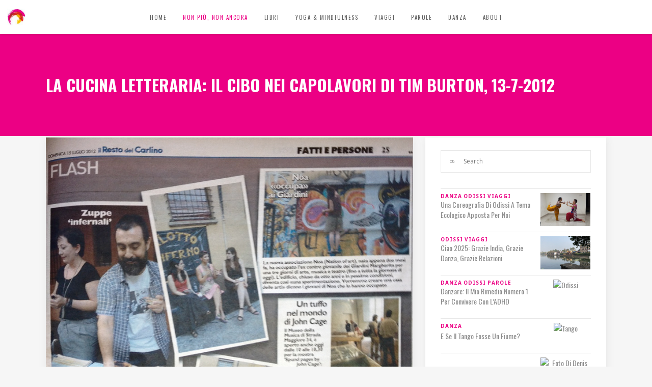

--- FILE ---
content_type: text/html; charset=UTF-8
request_url: https://francescarosso.it/eventi/la-cucina-letteraria-il-cibo-nei-capolavori-di-tim-burton-13-7-2012/
body_size: 20453
content:
<!DOCTYPE html>
<html lang="it-IT">
<head>
        	
        <meta charset="UTF-8"/>
        <link rel="profile" href="http://gmpg.org/xfn/11"/>
        <link rel="pingback" href="https://francescarosso.it/xmlrpc.php"/>

                <meta name="viewport" content="width=device-width,initial-scale=1,user-scalable=no">
        
	<script type="application/javascript">var ElatedAjaxUrl = "https://francescarosso.it/wp-admin/admin-ajax.php"</script><meta name='robots' content='index, follow, max-image-preview:large, max-snippet:-1, max-video-preview:-1' />
	<style>img:is([sizes="auto" i], [sizes^="auto," i]) { contain-intrinsic-size: 3000px 1500px }</style>
	
	<!-- This site is optimized with the Yoast SEO plugin v26.2 - https://yoast.com/wordpress/plugins/seo/ -->
	<title>La cucina letteraria: il cibo nei capolavori di Tim Burton, 13-7-2012 - Francesca Rosso</title>
	<link rel="canonical" href="https://francescarosso.it/eventi/la-cucina-letteraria-il-cibo-nei-capolavori-di-tim-burton-13-7-2012/" />
	<meta property="og:locale" content="it_IT" />
	<meta property="og:type" content="article" />
	<meta property="og:title" content="La cucina letteraria: il cibo nei capolavori di Tim Burton, 13-7-2012 - Francesca Rosso" />
	<meta property="og:description" content="LA CUCINA LETTERARIA Il cibo e il vino nei capolavori di Tim Burton Salotto Inferno ore 19:30 Piazzetta Marco Biagi,..." />
	<meta property="og:url" content="https://francescarosso.it/eventi/la-cucina-letteraria-il-cibo-nei-capolavori-di-tim-burton-13-7-2012/" />
	<meta property="og:site_name" content="Francesca Rosso" />
	<meta property="article:published_time" content="2012-07-13T08:31:32+00:00" />
	<meta property="article:modified_time" content="2021-11-18T15:22:14+00:00" />
	<meta property="og:image" content="https://francescarosso.it/wp-content/uploads/2012/07/resto_del_carlino_articolo.jpg" />
	<meta property="og:image:width" content="820" />
	<meta property="og:image:height" content="1117" />
	<meta property="og:image:type" content="image/jpeg" />
	<meta name="author" content="francesca" />
	<script type="application/ld+json" class="yoast-schema-graph">{"@context":"https://schema.org","@graph":[{"@type":"WebPage","@id":"https://francescarosso.it/eventi/la-cucina-letteraria-il-cibo-nei-capolavori-di-tim-burton-13-7-2012/","url":"https://francescarosso.it/eventi/la-cucina-letteraria-il-cibo-nei-capolavori-di-tim-burton-13-7-2012/","name":"La cucina letteraria: il cibo nei capolavori di Tim Burton, 13-7-2012 - Francesca Rosso","isPartOf":{"@id":"https://francescarosso.it/#website"},"primaryImageOfPage":{"@id":"https://francescarosso.it/eventi/la-cucina-letteraria-il-cibo-nei-capolavori-di-tim-burton-13-7-2012/#primaryimage"},"image":{"@id":"https://francescarosso.it/eventi/la-cucina-letteraria-il-cibo-nei-capolavori-di-tim-burton-13-7-2012/#primaryimage"},"thumbnailUrl":"https://francescarosso.it/wp-content/uploads/2012/07/resto_del_carlino_articolo.jpg","datePublished":"2012-07-13T08:31:32+00:00","dateModified":"2021-11-18T15:22:14+00:00","author":{"@id":"https://francescarosso.it/#/schema/person/95021de0143da851158b0dfb4183231f"},"breadcrumb":{"@id":"https://francescarosso.it/eventi/la-cucina-letteraria-il-cibo-nei-capolavori-di-tim-burton-13-7-2012/#breadcrumb"},"inLanguage":"it-IT","potentialAction":[{"@type":"ReadAction","target":["https://francescarosso.it/eventi/la-cucina-letteraria-il-cibo-nei-capolavori-di-tim-burton-13-7-2012/"]}]},{"@type":"ImageObject","inLanguage":"it-IT","@id":"https://francescarosso.it/eventi/la-cucina-letteraria-il-cibo-nei-capolavori-di-tim-burton-13-7-2012/#primaryimage","url":"https://francescarosso.it/wp-content/uploads/2012/07/resto_del_carlino_articolo.jpg","contentUrl":"https://francescarosso.it/wp-content/uploads/2012/07/resto_del_carlino_articolo.jpg","width":"820","height":"1117","caption":"Resto del Carlino Articolo"},{"@type":"BreadcrumbList","@id":"https://francescarosso.it/eventi/la-cucina-letteraria-il-cibo-nei-capolavori-di-tim-burton-13-7-2012/#breadcrumb","itemListElement":[{"@type":"ListItem","position":1,"name":"Home","item":"https://francescarosso.it/"},{"@type":"ListItem","position":2,"name":"La cucina letteraria: il cibo nei capolavori di Tim Burton, 13-7-2012"}]},{"@type":"WebSite","@id":"https://francescarosso.it/#website","url":"https://francescarosso.it/","name":"Francesca Rosso","description":"Scoprite con me cosa hanno in comune cinema e danza, Tim Burton e Pina Bausch, Bahia e Bubaneshwar, il sushi e il barbaresco.","potentialAction":[{"@type":"SearchAction","target":{"@type":"EntryPoint","urlTemplate":"https://francescarosso.it/?s={search_term_string}"},"query-input":{"@type":"PropertyValueSpecification","valueRequired":true,"valueName":"search_term_string"}}],"inLanguage":"it-IT"},{"@type":"Person","@id":"https://francescarosso.it/#/schema/person/95021de0143da851158b0dfb4183231f","name":"francesca","image":{"@type":"ImageObject","inLanguage":"it-IT","@id":"https://francescarosso.it/#/schema/person/image/","url":"https://secure.gravatar.com/avatar/90abcd0346c83d5cd825b144ec4fc15e12f80f7f01223a7218d1fc2de19b8549?s=96&d=mm&r=g","contentUrl":"https://secure.gravatar.com/avatar/90abcd0346c83d5cd825b144ec4fc15e12f80f7f01223a7218d1fc2de19b8549?s=96&d=mm&r=g","caption":"francesca"},"url":"https://francescarosso.it/author/francesca/"}]}</script>
	<!-- / Yoast SEO plugin. -->


<link rel='dns-prefetch' href='//fonts.googleapis.com' />
<link rel="alternate" type="application/rss+xml" title="Francesca Rosso &raquo; Feed" href="https://francescarosso.it/feed/" />
<link rel="alternate" type="application/rss+xml" title="Francesca Rosso &raquo; Feed dei commenti" href="https://francescarosso.it/comments/feed/" />
<link rel="alternate" type="application/rss+xml" title="Francesca Rosso &raquo; La cucina letteraria: il cibo nei capolavori di Tim Burton, 13-7-2012 Feed dei commenti" href="https://francescarosso.it/eventi/la-cucina-letteraria-il-cibo-nei-capolavori-di-tim-burton-13-7-2012/feed/" />
<script type="text/javascript">
/* <![CDATA[ */
window._wpemojiSettings = {"baseUrl":"https:\/\/s.w.org\/images\/core\/emoji\/16.0.1\/72x72\/","ext":".png","svgUrl":"https:\/\/s.w.org\/images\/core\/emoji\/16.0.1\/svg\/","svgExt":".svg","source":{"concatemoji":"https:\/\/francescarosso.it\/wp-includes\/js\/wp-emoji-release.min.js?ver=6.8.3"}};
/*! This file is auto-generated */
!function(s,n){var o,i,e;function c(e){try{var t={supportTests:e,timestamp:(new Date).valueOf()};sessionStorage.setItem(o,JSON.stringify(t))}catch(e){}}function p(e,t,n){e.clearRect(0,0,e.canvas.width,e.canvas.height),e.fillText(t,0,0);var t=new Uint32Array(e.getImageData(0,0,e.canvas.width,e.canvas.height).data),a=(e.clearRect(0,0,e.canvas.width,e.canvas.height),e.fillText(n,0,0),new Uint32Array(e.getImageData(0,0,e.canvas.width,e.canvas.height).data));return t.every(function(e,t){return e===a[t]})}function u(e,t){e.clearRect(0,0,e.canvas.width,e.canvas.height),e.fillText(t,0,0);for(var n=e.getImageData(16,16,1,1),a=0;a<n.data.length;a++)if(0!==n.data[a])return!1;return!0}function f(e,t,n,a){switch(t){case"flag":return n(e,"\ud83c\udff3\ufe0f\u200d\u26a7\ufe0f","\ud83c\udff3\ufe0f\u200b\u26a7\ufe0f")?!1:!n(e,"\ud83c\udde8\ud83c\uddf6","\ud83c\udde8\u200b\ud83c\uddf6")&&!n(e,"\ud83c\udff4\udb40\udc67\udb40\udc62\udb40\udc65\udb40\udc6e\udb40\udc67\udb40\udc7f","\ud83c\udff4\u200b\udb40\udc67\u200b\udb40\udc62\u200b\udb40\udc65\u200b\udb40\udc6e\u200b\udb40\udc67\u200b\udb40\udc7f");case"emoji":return!a(e,"\ud83e\udedf")}return!1}function g(e,t,n,a){var r="undefined"!=typeof WorkerGlobalScope&&self instanceof WorkerGlobalScope?new OffscreenCanvas(300,150):s.createElement("canvas"),o=r.getContext("2d",{willReadFrequently:!0}),i=(o.textBaseline="top",o.font="600 32px Arial",{});return e.forEach(function(e){i[e]=t(o,e,n,a)}),i}function t(e){var t=s.createElement("script");t.src=e,t.defer=!0,s.head.appendChild(t)}"undefined"!=typeof Promise&&(o="wpEmojiSettingsSupports",i=["flag","emoji"],n.supports={everything:!0,everythingExceptFlag:!0},e=new Promise(function(e){s.addEventListener("DOMContentLoaded",e,{once:!0})}),new Promise(function(t){var n=function(){try{var e=JSON.parse(sessionStorage.getItem(o));if("object"==typeof e&&"number"==typeof e.timestamp&&(new Date).valueOf()<e.timestamp+604800&&"object"==typeof e.supportTests)return e.supportTests}catch(e){}return null}();if(!n){if("undefined"!=typeof Worker&&"undefined"!=typeof OffscreenCanvas&&"undefined"!=typeof URL&&URL.createObjectURL&&"undefined"!=typeof Blob)try{var e="postMessage("+g.toString()+"("+[JSON.stringify(i),f.toString(),p.toString(),u.toString()].join(",")+"));",a=new Blob([e],{type:"text/javascript"}),r=new Worker(URL.createObjectURL(a),{name:"wpTestEmojiSupports"});return void(r.onmessage=function(e){c(n=e.data),r.terminate(),t(n)})}catch(e){}c(n=g(i,f,p,u))}t(n)}).then(function(e){for(var t in e)n.supports[t]=e[t],n.supports.everything=n.supports.everything&&n.supports[t],"flag"!==t&&(n.supports.everythingExceptFlag=n.supports.everythingExceptFlag&&n.supports[t]);n.supports.everythingExceptFlag=n.supports.everythingExceptFlag&&!n.supports.flag,n.DOMReady=!1,n.readyCallback=function(){n.DOMReady=!0}}).then(function(){return e}).then(function(){var e;n.supports.everything||(n.readyCallback(),(e=n.source||{}).concatemoji?t(e.concatemoji):e.wpemoji&&e.twemoji&&(t(e.twemoji),t(e.wpemoji)))}))}((window,document),window._wpemojiSettings);
/* ]]> */
</script>
<style id='wp-emoji-styles-inline-css' type='text/css'>

	img.wp-smiley, img.emoji {
		display: inline !important;
		border: none !important;
		box-shadow: none !important;
		height: 1em !important;
		width: 1em !important;
		margin: 0 0.07em !important;
		vertical-align: -0.1em !important;
		background: none !important;
		padding: 0 !important;
	}
</style>
<link rel='stylesheet' id='wp-block-library-css' href='https://francescarosso.it/wp-includes/css/dist/block-library/style.min.css?ver=6.8.3' type='text/css' media='all' />
<style id='classic-theme-styles-inline-css' type='text/css'>
/*! This file is auto-generated */
.wp-block-button__link{color:#fff;background-color:#32373c;border-radius:9999px;box-shadow:none;text-decoration:none;padding:calc(.667em + 2px) calc(1.333em + 2px);font-size:1.125em}.wp-block-file__button{background:#32373c;color:#fff;text-decoration:none}
</style>
<style id='global-styles-inline-css' type='text/css'>
:root{--wp--preset--aspect-ratio--square: 1;--wp--preset--aspect-ratio--4-3: 4/3;--wp--preset--aspect-ratio--3-4: 3/4;--wp--preset--aspect-ratio--3-2: 3/2;--wp--preset--aspect-ratio--2-3: 2/3;--wp--preset--aspect-ratio--16-9: 16/9;--wp--preset--aspect-ratio--9-16: 9/16;--wp--preset--color--black: #000000;--wp--preset--color--cyan-bluish-gray: #abb8c3;--wp--preset--color--white: #ffffff;--wp--preset--color--pale-pink: #f78da7;--wp--preset--color--vivid-red: #cf2e2e;--wp--preset--color--luminous-vivid-orange: #ff6900;--wp--preset--color--luminous-vivid-amber: #fcb900;--wp--preset--color--light-green-cyan: #7bdcb5;--wp--preset--color--vivid-green-cyan: #00d084;--wp--preset--color--pale-cyan-blue: #8ed1fc;--wp--preset--color--vivid-cyan-blue: #0693e3;--wp--preset--color--vivid-purple: #9b51e0;--wp--preset--gradient--vivid-cyan-blue-to-vivid-purple: linear-gradient(135deg,rgba(6,147,227,1) 0%,rgb(155,81,224) 100%);--wp--preset--gradient--light-green-cyan-to-vivid-green-cyan: linear-gradient(135deg,rgb(122,220,180) 0%,rgb(0,208,130) 100%);--wp--preset--gradient--luminous-vivid-amber-to-luminous-vivid-orange: linear-gradient(135deg,rgba(252,185,0,1) 0%,rgba(255,105,0,1) 100%);--wp--preset--gradient--luminous-vivid-orange-to-vivid-red: linear-gradient(135deg,rgba(255,105,0,1) 0%,rgb(207,46,46) 100%);--wp--preset--gradient--very-light-gray-to-cyan-bluish-gray: linear-gradient(135deg,rgb(238,238,238) 0%,rgb(169,184,195) 100%);--wp--preset--gradient--cool-to-warm-spectrum: linear-gradient(135deg,rgb(74,234,220) 0%,rgb(151,120,209) 20%,rgb(207,42,186) 40%,rgb(238,44,130) 60%,rgb(251,105,98) 80%,rgb(254,248,76) 100%);--wp--preset--gradient--blush-light-purple: linear-gradient(135deg,rgb(255,206,236) 0%,rgb(152,150,240) 100%);--wp--preset--gradient--blush-bordeaux: linear-gradient(135deg,rgb(254,205,165) 0%,rgb(254,45,45) 50%,rgb(107,0,62) 100%);--wp--preset--gradient--luminous-dusk: linear-gradient(135deg,rgb(255,203,112) 0%,rgb(199,81,192) 50%,rgb(65,88,208) 100%);--wp--preset--gradient--pale-ocean: linear-gradient(135deg,rgb(255,245,203) 0%,rgb(182,227,212) 50%,rgb(51,167,181) 100%);--wp--preset--gradient--electric-grass: linear-gradient(135deg,rgb(202,248,128) 0%,rgb(113,206,126) 100%);--wp--preset--gradient--midnight: linear-gradient(135deg,rgb(2,3,129) 0%,rgb(40,116,252) 100%);--wp--preset--font-size--small: 13px;--wp--preset--font-size--medium: 20px;--wp--preset--font-size--large: 36px;--wp--preset--font-size--x-large: 42px;--wp--preset--spacing--20: 0.44rem;--wp--preset--spacing--30: 0.67rem;--wp--preset--spacing--40: 1rem;--wp--preset--spacing--50: 1.5rem;--wp--preset--spacing--60: 2.25rem;--wp--preset--spacing--70: 3.38rem;--wp--preset--spacing--80: 5.06rem;--wp--preset--shadow--natural: 6px 6px 9px rgba(0, 0, 0, 0.2);--wp--preset--shadow--deep: 12px 12px 50px rgba(0, 0, 0, 0.4);--wp--preset--shadow--sharp: 6px 6px 0px rgba(0, 0, 0, 0.2);--wp--preset--shadow--outlined: 6px 6px 0px -3px rgba(255, 255, 255, 1), 6px 6px rgba(0, 0, 0, 1);--wp--preset--shadow--crisp: 6px 6px 0px rgba(0, 0, 0, 1);}:where(.is-layout-flex){gap: 0.5em;}:where(.is-layout-grid){gap: 0.5em;}body .is-layout-flex{display: flex;}.is-layout-flex{flex-wrap: wrap;align-items: center;}.is-layout-flex > :is(*, div){margin: 0;}body .is-layout-grid{display: grid;}.is-layout-grid > :is(*, div){margin: 0;}:where(.wp-block-columns.is-layout-flex){gap: 2em;}:where(.wp-block-columns.is-layout-grid){gap: 2em;}:where(.wp-block-post-template.is-layout-flex){gap: 1.25em;}:where(.wp-block-post-template.is-layout-grid){gap: 1.25em;}.has-black-color{color: var(--wp--preset--color--black) !important;}.has-cyan-bluish-gray-color{color: var(--wp--preset--color--cyan-bluish-gray) !important;}.has-white-color{color: var(--wp--preset--color--white) !important;}.has-pale-pink-color{color: var(--wp--preset--color--pale-pink) !important;}.has-vivid-red-color{color: var(--wp--preset--color--vivid-red) !important;}.has-luminous-vivid-orange-color{color: var(--wp--preset--color--luminous-vivid-orange) !important;}.has-luminous-vivid-amber-color{color: var(--wp--preset--color--luminous-vivid-amber) !important;}.has-light-green-cyan-color{color: var(--wp--preset--color--light-green-cyan) !important;}.has-vivid-green-cyan-color{color: var(--wp--preset--color--vivid-green-cyan) !important;}.has-pale-cyan-blue-color{color: var(--wp--preset--color--pale-cyan-blue) !important;}.has-vivid-cyan-blue-color{color: var(--wp--preset--color--vivid-cyan-blue) !important;}.has-vivid-purple-color{color: var(--wp--preset--color--vivid-purple) !important;}.has-black-background-color{background-color: var(--wp--preset--color--black) !important;}.has-cyan-bluish-gray-background-color{background-color: var(--wp--preset--color--cyan-bluish-gray) !important;}.has-white-background-color{background-color: var(--wp--preset--color--white) !important;}.has-pale-pink-background-color{background-color: var(--wp--preset--color--pale-pink) !important;}.has-vivid-red-background-color{background-color: var(--wp--preset--color--vivid-red) !important;}.has-luminous-vivid-orange-background-color{background-color: var(--wp--preset--color--luminous-vivid-orange) !important;}.has-luminous-vivid-amber-background-color{background-color: var(--wp--preset--color--luminous-vivid-amber) !important;}.has-light-green-cyan-background-color{background-color: var(--wp--preset--color--light-green-cyan) !important;}.has-vivid-green-cyan-background-color{background-color: var(--wp--preset--color--vivid-green-cyan) !important;}.has-pale-cyan-blue-background-color{background-color: var(--wp--preset--color--pale-cyan-blue) !important;}.has-vivid-cyan-blue-background-color{background-color: var(--wp--preset--color--vivid-cyan-blue) !important;}.has-vivid-purple-background-color{background-color: var(--wp--preset--color--vivid-purple) !important;}.has-black-border-color{border-color: var(--wp--preset--color--black) !important;}.has-cyan-bluish-gray-border-color{border-color: var(--wp--preset--color--cyan-bluish-gray) !important;}.has-white-border-color{border-color: var(--wp--preset--color--white) !important;}.has-pale-pink-border-color{border-color: var(--wp--preset--color--pale-pink) !important;}.has-vivid-red-border-color{border-color: var(--wp--preset--color--vivid-red) !important;}.has-luminous-vivid-orange-border-color{border-color: var(--wp--preset--color--luminous-vivid-orange) !important;}.has-luminous-vivid-amber-border-color{border-color: var(--wp--preset--color--luminous-vivid-amber) !important;}.has-light-green-cyan-border-color{border-color: var(--wp--preset--color--light-green-cyan) !important;}.has-vivid-green-cyan-border-color{border-color: var(--wp--preset--color--vivid-green-cyan) !important;}.has-pale-cyan-blue-border-color{border-color: var(--wp--preset--color--pale-cyan-blue) !important;}.has-vivid-cyan-blue-border-color{border-color: var(--wp--preset--color--vivid-cyan-blue) !important;}.has-vivid-purple-border-color{border-color: var(--wp--preset--color--vivid-purple) !important;}.has-vivid-cyan-blue-to-vivid-purple-gradient-background{background: var(--wp--preset--gradient--vivid-cyan-blue-to-vivid-purple) !important;}.has-light-green-cyan-to-vivid-green-cyan-gradient-background{background: var(--wp--preset--gradient--light-green-cyan-to-vivid-green-cyan) !important;}.has-luminous-vivid-amber-to-luminous-vivid-orange-gradient-background{background: var(--wp--preset--gradient--luminous-vivid-amber-to-luminous-vivid-orange) !important;}.has-luminous-vivid-orange-to-vivid-red-gradient-background{background: var(--wp--preset--gradient--luminous-vivid-orange-to-vivid-red) !important;}.has-very-light-gray-to-cyan-bluish-gray-gradient-background{background: var(--wp--preset--gradient--very-light-gray-to-cyan-bluish-gray) !important;}.has-cool-to-warm-spectrum-gradient-background{background: var(--wp--preset--gradient--cool-to-warm-spectrum) !important;}.has-blush-light-purple-gradient-background{background: var(--wp--preset--gradient--blush-light-purple) !important;}.has-blush-bordeaux-gradient-background{background: var(--wp--preset--gradient--blush-bordeaux) !important;}.has-luminous-dusk-gradient-background{background: var(--wp--preset--gradient--luminous-dusk) !important;}.has-pale-ocean-gradient-background{background: var(--wp--preset--gradient--pale-ocean) !important;}.has-electric-grass-gradient-background{background: var(--wp--preset--gradient--electric-grass) !important;}.has-midnight-gradient-background{background: var(--wp--preset--gradient--midnight) !important;}.has-small-font-size{font-size: var(--wp--preset--font-size--small) !important;}.has-medium-font-size{font-size: var(--wp--preset--font-size--medium) !important;}.has-large-font-size{font-size: var(--wp--preset--font-size--large) !important;}.has-x-large-font-size{font-size: var(--wp--preset--font-size--x-large) !important;}
:where(.wp-block-post-template.is-layout-flex){gap: 1.25em;}:where(.wp-block-post-template.is-layout-grid){gap: 1.25em;}
:where(.wp-block-columns.is-layout-flex){gap: 2em;}:where(.wp-block-columns.is-layout-grid){gap: 2em;}
:root :where(.wp-block-pullquote){font-size: 1.5em;line-height: 1.6;}
</style>
<link rel='stylesheet' id='flow-elated-default-style-css' href='https://francescarosso.it/wp-content/themes/flow/style.css?ver=6.8.3' type='text/css' media='all' />
<link rel='stylesheet' id='flow-elated-modules-plugins-css' href='https://francescarosso.it/wp-content/themes/flow/assets/css/plugins.min.css?ver=6.8.3' type='text/css' media='all' />
<link rel='stylesheet' id='flow-elated-modules-css' href='https://francescarosso.it/wp-content/themes/flow/assets/css/modules.min.css?ver=6.8.3' type='text/css' media='all' />
<style id='flow-elated-modules-inline-css' type='text/css'>
.eltd-post-info-comments-holder {display:none!important;}

#nav-menu-item-3126 a { color:#ec0084; }
#nav-menu-item-3126 a:hover,#nav-menu-item-3126 a:active,
#nav-menu-item-3126.current-menu-item a { color:#fff;!important }
</style>
<link rel='stylesheet' id='eltd-font_awesome-css' href='https://francescarosso.it/wp-content/themes/flow/assets/css/font-awesome/css/font-awesome.min.css?ver=6.8.3' type='text/css' media='all' />
<link rel='stylesheet' id='eltd-font_elegant-css' href='https://francescarosso.it/wp-content/themes/flow/assets/css/elegant-icons/style.min.css?ver=6.8.3' type='text/css' media='all' />
<link rel='stylesheet' id='eltd-ion_icons-css' href='https://francescarosso.it/wp-content/themes/flow/assets/css/ion-icons/css/ionicons.min.css?ver=6.8.3' type='text/css' media='all' />
<link rel='stylesheet' id='eltd-linea_icons-css' href='https://francescarosso.it/wp-content/themes/flow/assets/css/linea-icons/style.css?ver=6.8.3' type='text/css' media='all' />
<link rel='stylesheet' id='eltd-simple_line_icons-css' href='https://francescarosso.it/wp-content/themes/flow/assets/css/simple-line-icons/simple-line-icons.css?ver=6.8.3' type='text/css' media='all' />
<link rel='stylesheet' id='eltd-dripicons-css' href='https://francescarosso.it/wp-content/themes/flow/assets/css/dripicons/dripicons.css?ver=6.8.3' type='text/css' media='all' />
<link rel='stylesheet' id='flow-elated-blog-css' href='https://francescarosso.it/wp-content/themes/flow/assets/css/blog.min.css?ver=6.8.3' type='text/css' media='all' />
<link rel='stylesheet' id='mediaelement-css' href='https://francescarosso.it/wp-includes/js/mediaelement/mediaelementplayer-legacy.min.css?ver=4.2.17' type='text/css' media='all' />
<link rel='stylesheet' id='wp-mediaelement-css' href='https://francescarosso.it/wp-includes/js/mediaelement/wp-mediaelement.min.css?ver=6.8.3' type='text/css' media='all' />
<link rel='stylesheet' id='flow-elated-style-dynamic-css' href='https://francescarosso.it/wp-content/themes/flow/assets/css/style_dynamic.php?ver=6.8.3' type='text/css' media='all' />
<link rel='stylesheet' id='flow-elated-modules-responsive-css' href='https://francescarosso.it/wp-content/themes/flow/assets/css/modules-responsive.min.css?ver=6.8.3' type='text/css' media='all' />
<link rel='stylesheet' id='flow-elated-blog-responsive-css' href='https://francescarosso.it/wp-content/themes/flow/assets/css/blog-responsive.min.css?ver=6.8.3' type='text/css' media='all' />
<link rel='stylesheet' id='flow-elated-style-dynamic-responsive-css' href='https://francescarosso.it/wp-content/themes/flow/assets/css/style_dynamic_responsive.php?ver=6.8.3' type='text/css' media='all' />
<link rel='stylesheet' id='js_composer_front-css' href='https://francescarosso.it/wp-content/plugins/js_composer/assets/css/js_composer.min.css?ver=8.6.1' type='text/css' media='all' />
<link rel='stylesheet' id='flow-elated-google-fonts-css' href='https://fonts.googleapis.com/css?family=Open+Sans%3A100%2C100italic%2C200%2C200italic%2C300%2C300italic%2C400%2C400italic%2C500%2C500italic%2C600%2C600italic%2C700%2C700italic%2C800%2C800italic%2C900%2C900italic%7CNoto+Sans%3A100%2C100italic%2C200%2C200italic%2C300%2C300italic%2C400%2C400italic%2C500%2C500italic%2C600%2C600italic%2C700%2C700italic%2C800%2C800italic%2C900%2C900italic%7COswald%3A100%2C100italic%2C200%2C200italic%2C300%2C300italic%2C400%2C400italic%2C500%2C500italic%2C600%2C600italic%2C700%2C700italic%2C800%2C800italic%2C900%2C900italic&#038;subset=latin%2Clatin-ext&#038;ver=1.0.0' type='text/css' media='all' />
<link rel='stylesheet' id='bsf-Defaults-css' href='https://francescarosso.it/wp-content/uploads/smile_fonts/Defaults/Defaults.css?ver=3.21.1' type='text/css' media='all' />
<script type="text/javascript" src="https://francescarosso.it/wp-includes/js/jquery/jquery.min.js?ver=3.7.1" id="jquery-core-js"></script>
<script type="text/javascript" src="https://francescarosso.it/wp-includes/js/jquery/jquery-migrate.min.js?ver=3.4.1" id="jquery-migrate-js"></script>
<script></script><link rel="https://api.w.org/" href="https://francescarosso.it/wp-json/" /><link rel="alternate" title="JSON" type="application/json" href="https://francescarosso.it/wp-json/wp/v2/posts/452" /><link rel="EditURI" type="application/rsd+xml" title="RSD" href="https://francescarosso.it/xmlrpc.php?rsd" />
<meta name="generator" content="WordPress 6.8.3" />
<link rel='shortlink' href='https://francescarosso.it/?p=452' />
<link rel="alternate" title="oEmbed (JSON)" type="application/json+oembed" href="https://francescarosso.it/wp-json/oembed/1.0/embed?url=https%3A%2F%2Ffrancescarosso.it%2Feventi%2Fla-cucina-letteraria-il-cibo-nei-capolavori-di-tim-burton-13-7-2012%2F" />
<link rel="alternate" title="oEmbed (XML)" type="text/xml+oembed" href="https://francescarosso.it/wp-json/oembed/1.0/embed?url=https%3A%2F%2Ffrancescarosso.it%2Feventi%2Fla-cucina-letteraria-il-cibo-nei-capolavori-di-tim-burton-13-7-2012%2F&#038;format=xml" />
<meta name="generator" content="Powered by WPBakery Page Builder - drag and drop page builder for WordPress."/>
<noscript><style> .wpb_animate_when_almost_visible { opacity: 1; }</style></noscript></head>

<body class="wp-singular post-template-default single single-post postid-452 single-format-standard wp-theme-flow eltd-core-1.2.2 flow-ver-1.8  ajax eltd-blog-installed page-template-blog-standard eltd-header-standard eltd-fixed-on-scroll eltd-default-mobile-header eltd-sticky-up-mobile-header eltd-menu-item-first-level-bg-color eltd-dropdown-default wpb-js-composer js-comp-ver-8.6.1 vc_responsive">



<div class="eltd-wrapper">
    <div class="eltd-wrapper-inner">
        
<header class="eltd-page-header">
            <div class="eltd-fixed-wrapper">
        <div class="eltd-menu-area" >
        			            <div class="eltd-vertical-align-containers">
                <div class="eltd-position-left">
                    <div class="eltd-position-left-inner">
                        
<div class="eltd-logo-wrapper">
    <a href="https://francescarosso.it/" style="height: 33px;">
        <img class="eltd-normal-logo" src="http://francescarosso.it/wp-content/uploads/2016/02/francesca-rosso-logo.jpg" alt="Logo"/>
        <img class="eltd-dark-logo" src="http://francescarosso.it/wp-content/uploads/2016/02/francesca-rosso-logo.jpg" alt="Dark logo"/>        <img class="eltd-light-logo" src="http://francescarosso.it/wp-content/uploads/2016/02/francesca-rosso-logo.jpg" alt="Light logo"/>    </a>
</div>

                    </div>
                </div>
                <div class="eltd-position-center">
                    <div class="eltd-position-center-inner">
                        
<nav class="eltd-main-menu eltd-drop-down eltd-default-nav">
    <ul id="menu-main-menu-2" class="clearfix"><li id="nav-menu-item-2179" class="menu-item menu-item-type-post_type menu-item-object-page menu-item-home  narrow" data-nav-item-type=page data-nav-item-id=2173 ><a href="https://francescarosso.it/" class=""><span class="item_outer"><span class="item_inner"><span class="menu_icon_wrapper"><i class="menu_icon blank fa"></i></span><span class="item_text">Home</span></span><span class="plus"></span></span></a></li>
<li id="nav-menu-item-3126" class="menu-item menu-item-type-post_type menu-item-object-page  narrow" data-nav-item-type=page data-nav-item-id=3108 ><a href="https://francescarosso.it/non-piu-non-ancora/" class=""><span class="item_outer"><span class="item_inner"><span class="menu_icon_wrapper"><i class="menu_icon blank fa"></i></span><span class="item_text">Non più, non ancora</span></span><span class="plus"></span></span></a></li>
<li id="nav-menu-item-749" class="menu-item menu-item-type-post_type menu-item-object-page menu-item-has-children  has_sub narrow" data-nav-item-type=page data-nav-item-id=2 ><a href="https://francescarosso.it/libri/zuppe-zucche-pan-di-zenzero/" class=""><span class="item_outer"><span class="item_inner"><span class="menu_icon_wrapper"><i class="menu_icon blank fa"></i></span><span class="item_text">Libri</span></span><span class="plus"></span></span></a>
<div class="second"><div class="inner"><ul>
	<li id="nav-menu-item-722" class="menu-item menu-item-type-post_type menu-item-object-page " data-nav-item-type=page data-nav-item-id=89 ><a href="https://francescarosso.it/libri/cinema-e-danza/" class=""><span class="item_outer"><span class="item_inner"><span class="menu_icon_wrapper"><i class="menu_icon blank fa"></i></span><span class="item_text">Cinema e danza</span></span><span class="plus"></span></span></a></li>
	<li id="nav-menu-item-723" class="menu-item menu-item-type-post_type menu-item-object-page " data-nav-item-type=page data-nav-item-id=2 ><a href="https://francescarosso.it/libri/zuppe-zucche-pan-di-zenzero/" class=""><span class="item_outer"><span class="item_inner"><span class="menu_icon_wrapper"><i class="menu_icon blank fa"></i></span><span class="item_text">Zuppe, zucche e pan di zenzero</span></span><span class="plus"></span></span></a></li>
	<li id="nav-menu-item-1967" class="menu-item menu-item-type-post_type menu-item-object-page " data-nav-item-type=page data-nav-item-id=1961 ><a href="https://francescarosso.it/bolliwood-party/" class=""><span class="item_outer"><span class="item_inner"><span class="menu_icon_wrapper"><i class="menu_icon blank fa"></i></span><span class="item_text">Bollywood Party</span></span><span class="plus"></span></span></a></li>
	<li id="nav-menu-item-3925" class="menu-item menu-item-type-post_type menu-item-object-page " data-nav-item-type=page data-nav-item-id=3918 ><a href="https://francescarosso.it/libri/la-danza-nel-cinema-di-bollywood/" class=""><span class="item_outer"><span class="item_inner"><span class="menu_icon_wrapper"><i class="menu_icon blank fa"></i></span><span class="item_text">La danza nel cinema di Bollywood</span></span><span class="plus"></span></span></a></li>
	<li id="nav-menu-item-3924" class="menu-item menu-item-type-post_type menu-item-object-page " data-nav-item-type=page data-nav-item-id=3921 ><a href="https://francescarosso.it/libri/mindful-cooking/" class=""><span class="item_outer"><span class="item_inner"><span class="menu_icon_wrapper"><i class="menu_icon blank fa"></i></span><span class="item_text">Mindful Cooking</span></span><span class="plus"></span></span></a></li>
</ul></div></div>
</li>
<li id="nav-menu-item-3052" class="menu-item menu-item-type-taxonomy menu-item-object-category  narrow" data-nav-item-type=category data-nav-item-id=1085 ><a href="https://francescarosso.it/yoga-mindfulness/" class=""><span class="item_outer"><span class="item_inner"><span class="menu_icon_wrapper"><i class="menu_icon blank fa"></i></span><span class="item_text">Yoga &#038; Mindfulness</span></span><span class="plus"></span></span></a></li>
<li id="nav-menu-item-726" class="menu-item menu-item-type-taxonomy menu-item-object-category  narrow" data-nav-item-type=category data-nav-item-id=6 ><a href="https://francescarosso.it/viaggi/" class=""><span class="item_outer"><span class="item_inner"><span class="menu_icon_wrapper"><i class="menu_icon blank fa"></i></span><span class="item_text">Viaggi</span></span><span class="plus"></span></span></a></li>
<li id="nav-menu-item-2207" class="menu-item menu-item-type-taxonomy menu-item-object-category  narrow" data-nav-item-type=category data-nav-item-id=840 ><a href="https://francescarosso.it/parole/" class=""><span class="item_outer"><span class="item_inner"><span class="menu_icon_wrapper"><i class="menu_icon blank fa"></i></span><span class="item_text">Parole</span></span><span class="plus"></span></span></a></li>
<li id="nav-menu-item-727" class="menu-item menu-item-type-taxonomy menu-item-object-category menu-item-has-children  has_sub narrow" data-nav-item-type=category data-nav-item-id=5 ><a href="https://francescarosso.it/danza/" class=""><span class="item_outer"><span class="item_inner"><span class="menu_icon_wrapper"><i class="menu_icon blank fa"></i></span><span class="item_text">Danza</span></span><span class="plus"></span></span></a>
<div class="second"><div class="inner"><ul>
	<li id="nav-menu-item-3051" class="menu-item menu-item-type-taxonomy menu-item-object-category " data-nav-item-type=category data-nav-item-id=5 ><a href="https://francescarosso.it/danza/" class=""><span class="item_outer"><span class="item_inner"><span class="menu_icon_wrapper"><i class="menu_icon blank fa"></i></span><span class="item_text">Danza</span></span><span class="plus"></span></span></a></li>
	<li id="nav-menu-item-2206" class="menu-item menu-item-type-taxonomy menu-item-object-category " data-nav-item-type=category data-nav-item-id=841 ><a href="https://francescarosso.it/odissi/" class=""><span class="item_outer"><span class="item_inner"><span class="menu_icon_wrapper"><i class="menu_icon blank fa"></i></span><span class="item_text">Odissi</span></span><span class="plus"></span></span></a></li>
</ul></div></div>
</li>
<li id="nav-menu-item-729" class="menu-item menu-item-type-post_type menu-item-object-page menu-item-has-children  has_sub narrow" data-nav-item-type=page data-nav-item-id=104 ><a href="https://francescarosso.it/francesca-rosso/" class=""><span class="item_outer"><span class="item_inner"><span class="menu_icon_wrapper"><i class="menu_icon blank fa"></i></span><span class="item_text">About</span></span><span class="plus"></span></span></a>
<div class="second"><div class="inner"><ul>
	<li id="nav-menu-item-1140" class="menu-item menu-item-type-post_type menu-item-object-page " data-nav-item-type=page data-nav-item-id=104 ><a href="https://francescarosso.it/francesca-rosso/" class=""><span class="item_outer"><span class="item_inner"><span class="menu_icon_wrapper"><i class="menu_icon blank fa"></i></span><span class="item_text">About me</span></span><span class="plus"></span></span></a></li>
	<li id="nav-menu-item-731" class="menu-item menu-item-type-post_type menu-item-object-page " data-nav-item-type=page data-nav-item-id=106 ><a href="https://francescarosso.it/contatti/" class=""><span class="item_outer"><span class="item_inner"><span class="menu_icon_wrapper"><i class="menu_icon blank fa"></i></span><span class="item_text">Contatti</span></span><span class="plus"></span></span></a></li>
</ul></div></div>
</li>
</ul></nav>

                    </div>
                </div>
                <div class="eltd-position-right">
                    <div class="eltd-position-right-inner">
                                            </div>
                </div>
            </div>
            </div>
            </div>
        </header>


<header class="eltd-mobile-header">
    <div class="eltd-mobile-header-inner">
                <div class="eltd-mobile-header-holder">
            <div class="eltd-grid">
                <div class="eltd-vertical-align-containers">
                                            <div class="eltd-mobile-menu-opener">
                            <a href="javascript:void(0)">
                    <span class="eltd-mobile-opener-icon-holder">
                        <i class="eltd-icon-font-awesome fa fa-bars " ></i>                    </span>
                            </a>
                        </div>
                                                                <div class="eltd-position-center">
                            <div class="eltd-position-center-inner">
                                
<div class="eltd-mobile-logo-wrapper">
    <a href="https://francescarosso.it/" style="height: 33px">
        <img src="http://francescarosso.it/wp-content/uploads/2016/02/francesca-rosso-logo.jpg" alt="Mobile logo"/>
    </a>
</div>

                            </div>
                        </div>
                                        <div class="eltd-position-right">
                        <div class="eltd-position-right-inner">
                                                    </div>
                    </div>
                </div> <!-- close .eltd-vertical-align-containers -->
            </div>
        </div>
        
	<nav class="eltd-mobile-nav">
		<div class="eltd-grid">
			<ul id="menu-main-menu-3" class=""><li id="mobile-menu-item-2179" class="menu-item menu-item-type-post_type menu-item-object-page menu-item-home " data-nav-item-type=page data-nav-item-id=2173 ><a href="https://francescarosso.it/" class=""><span>Home</span></a></li>
<li id="mobile-menu-item-3126" class="menu-item menu-item-type-post_type menu-item-object-page " data-nav-item-type=page data-nav-item-id=3108 ><a href="https://francescarosso.it/non-piu-non-ancora/" class=""><span>Non più, non ancora</span></a></li>
<li id="mobile-menu-item-749" class="menu-item menu-item-type-post_type menu-item-object-page menu-item-has-children  has_sub" data-nav-item-type=page data-nav-item-id=2 ><a href="https://francescarosso.it/libri/zuppe-zucche-pan-di-zenzero/" class=""><span>Libri</span></a><span class="mobile_arrow"><i class="eltd-sub-arrow fa fa-angle-right"></i><i class="fa fa-angle-down"></i></span>
<ul class="sub_menu">
	<li id="mobile-menu-item-722" class="menu-item menu-item-type-post_type menu-item-object-page " data-nav-item-type=page data-nav-item-id=89 ><a href="https://francescarosso.it/libri/cinema-e-danza/" class=""><span>Cinema e danza</span></a></li>
	<li id="mobile-menu-item-723" class="menu-item menu-item-type-post_type menu-item-object-page " data-nav-item-type=page data-nav-item-id=2 ><a href="https://francescarosso.it/libri/zuppe-zucche-pan-di-zenzero/" class=""><span>Zuppe, zucche e pan di zenzero</span></a></li>
	<li id="mobile-menu-item-1967" class="menu-item menu-item-type-post_type menu-item-object-page " data-nav-item-type=page data-nav-item-id=1961 ><a href="https://francescarosso.it/bolliwood-party/" class=""><span>Bollywood Party</span></a></li>
	<li id="mobile-menu-item-3925" class="menu-item menu-item-type-post_type menu-item-object-page " data-nav-item-type=page data-nav-item-id=3918 ><a href="https://francescarosso.it/libri/la-danza-nel-cinema-di-bollywood/" class=""><span>La danza nel cinema di Bollywood</span></a></li>
	<li id="mobile-menu-item-3924" class="menu-item menu-item-type-post_type menu-item-object-page " data-nav-item-type=page data-nav-item-id=3921 ><a href="https://francescarosso.it/libri/mindful-cooking/" class=""><span>Mindful Cooking</span></a></li>
</ul>
</li>
<li id="mobile-menu-item-3052" class="menu-item menu-item-type-taxonomy menu-item-object-category " data-nav-item-type=category data-nav-item-id=1085 ><a href="https://francescarosso.it/yoga-mindfulness/" class=""><span>Yoga &#038; Mindfulness</span></a></li>
<li id="mobile-menu-item-726" class="menu-item menu-item-type-taxonomy menu-item-object-category " data-nav-item-type=category data-nav-item-id=6 ><a href="https://francescarosso.it/viaggi/" class=""><span>Viaggi</span></a></li>
<li id="mobile-menu-item-2207" class="menu-item menu-item-type-taxonomy menu-item-object-category " data-nav-item-type=category data-nav-item-id=840 ><a href="https://francescarosso.it/parole/" class=""><span>Parole</span></a></li>
<li id="mobile-menu-item-727" class="menu-item menu-item-type-taxonomy menu-item-object-category menu-item-has-children  has_sub" data-nav-item-type=category data-nav-item-id=5 ><a href="https://francescarosso.it/danza/" class=""><span>Danza</span></a><span class="mobile_arrow"><i class="eltd-sub-arrow fa fa-angle-right"></i><i class="fa fa-angle-down"></i></span>
<ul class="sub_menu">
	<li id="mobile-menu-item-3051" class="menu-item menu-item-type-taxonomy menu-item-object-category " data-nav-item-type=category data-nav-item-id=5 ><a href="https://francescarosso.it/danza/" class=""><span>Danza</span></a></li>
	<li id="mobile-menu-item-2206" class="menu-item menu-item-type-taxonomy menu-item-object-category " data-nav-item-type=category data-nav-item-id=841 ><a href="https://francescarosso.it/odissi/" class=""><span>Odissi</span></a></li>
</ul>
</li>
<li id="mobile-menu-item-729" class="menu-item menu-item-type-post_type menu-item-object-page menu-item-has-children  has_sub" data-nav-item-type=page data-nav-item-id=104 ><a href="https://francescarosso.it/francesca-rosso/" class=""><span>About</span></a><span class="mobile_arrow"><i class="eltd-sub-arrow fa fa-angle-right"></i><i class="fa fa-angle-down"></i></span>
<ul class="sub_menu">
	<li id="mobile-menu-item-1140" class="menu-item menu-item-type-post_type menu-item-object-page " data-nav-item-type=page data-nav-item-id=104 ><a href="https://francescarosso.it/francesca-rosso/" class=""><span>About me</span></a></li>
	<li id="mobile-menu-item-731" class="menu-item menu-item-type-post_type menu-item-object-page " data-nav-item-type=page data-nav-item-id=106 ><a href="https://francescarosso.it/contatti/" class=""><span>Contatti</span></a></li>
</ul>
</li>
</ul>		</div>
	</nav>

    </div>
</header> <!-- close .eltd-mobile-header -->



                    <a id='eltd-back-to-top'  href='#'>
                <span class="eltd-icon-stack"></span>
                <span class="eltd-back-to-top-text">Top</span>
                <span class="arrow_carrot-up eltd-back-to-top-arrow"></span>
            </a>
        
        <div class="eltd-content" >
                        <div class="eltd-content-inner">
    <div class="eltd-title eltd-standard-type eltd-content-left-alignment eltd-animation-no" style="height:200px;" data-height="200" >
        <div class="eltd-title-image"></div>
        <div class="eltd-title-holder" style="height:200px;">
            <div class="eltd-container clearfix">
                <div class="eltd-container-inner">
                    <div class="eltd-title-subtitle-holder" style="">
                        <div class="eltd-title-subtitle-holder-inner">
                                                        <h1 ><span>La cucina letteraria: il cibo nei capolavori di Tim Burton, 13-7-2012</span></h1>
                                                                                                                    </div>
                    </div>
                </div>
            </div>
        </div>
    </div>


		<div class="eltd-container">
			<div class="eltd-container-inner">

	
			
	<div class="eltd-two-columns-75-25 eltd-sidebar clearfix">
		<div class="eltd-column1 eltd-content-left-from-sidebar">
			<div class="eltd-column-inner">
				<div class="eltd-blog-holder eltd-blog-single">
					<article id="post-452" class="post-452 post type-post status-publish format-standard has-post-thumbnail hentry category-eventi tag-big-fish tag-bologna tag-camera-a-sud tag-cibo tag-francesca-rosso tag-la-sposa-cadavere tag-pancake tag-sweeney-todd tag-tim-burton tag-zuppe-zucche-e-pan-di-zenzero">
	<div class="eltd-post-content">
			<div class="eltd-post-image">
			<img width="820" height="1117" src="https://francescarosso.it/wp-content/uploads/2012/07/resto_del_carlino_articolo.jpg" class="attachment-full size-full wp-post-image" alt="Resto del Carlino Articolo" decoding="async" fetchpriority="high" srcset="https://francescarosso.it/wp-content/uploads/2012/07/resto_del_carlino_articolo.jpg 820w, https://francescarosso.it/wp-content/uploads/2012/07/resto_del_carlino_articolo-220x300.jpg 220w, https://francescarosso.it/wp-content/uploads/2012/07/resto_del_carlino_articolo-751x1024.jpg 751w" sizes="(max-width: 820px) 100vw, 820px" />	</div>
		<div class="eltd-post-text">
			<div class="eltd-post-text-inner clearfix">
				<div class="eltd-post-info eltd-category">
					<div class="eltd-post-info-category">
			<a href="https://francescarosso.it/eventi/" data-cat-id ="9">
			<span>
				Eventi			</span>
		</a>
	</div>				</div>
				<h2 class="eltd-post-title">
	La cucina letteraria: il cibo nei capolavori di Tim Burton, 13-7-2012</h2>				<div class="eltd-text-holder">
					<p>LA CUCINA LETTERARIA<br />
Il cibo e il vino nei capolavori di Tim Burton<br />
Salotto Inferno ore 19:30<br />
Piazzetta Marco Biagi, Bologna<br />
Presentazione del libro<br />
Zuppe, zucche e pan di zenzero<br />
di Francesca Rosso</p>
<p>Per l&#8217;occasione un menu originale e strampalato:<br />
Zuppa Mostruosa della Sposa Cadavere<br />
Pasticcio di carne umana (in versione vegetariana) di Sweeney Todd<br />
Pan di zenzero di Edward mani di forbice<br />
Pancake gotici di Big Fish<br />
<span id="more-452"></span></p>
<p>Il libro<br />
Il cinema di Tim Burton come non lo avete mai gustato. Un viaggio nell&#8217;opera del talentuoso regista californiano visto da un punto di osservazione particolare: i piatti amati dai personaggi. Se è vero che siamo quello che mangiamo, &#8220;Zuppe, zucche e pan di zenzero&#8221; è un viaggio appassionante fra bambini malinconici, adolescenti poetici, figure incantate, fragili ed escluse, e creature mostruose più spaventate che spaventose, a partire dalla tavola. Il cibo diventa così il fil rouge di un&#8217;idea di cinema, e di una visione del mondo, che miscela con sapienza due ingredienti fondamentali: crudeltà e tenerezza, caratteristiche dei fanciulli di ogni età. I film di Tim Burton sono capolavori visionari da godere con i sensi spalancati: gli occhi, le orecchie ma anche e soprattutto la pancia, pronta a vivere ogni emozione. L&#8217;indice è un menù: zuppe vellutate e ambigue, polli arrosto dorati e croccanti, fiumi di cioccolato, caramelle colorate, pan di zenzero e pozioni magiche. Il viaggio cine-gastronomico esplora anche le bevande, gli alimenti preparati da macchine strampalate quanto ingegnose, i riti sociali come il barbecue, i piatti simbolici, ricchi di riferimenti critici.</p>
<p>http://www.bolognaestate.it/scheda.asp?id=112720120713#.T__b</p>
<p>http://ricerca.repubblica.it/repubblica/archivio/repubblica/2012/06/20/camera-sud-si-sfoglia-la-guida.html</p>
				</div>
				<div class ="eltd-post-info-wrapper">
					<div class="eltd-post-info eltd-left-section">
						<div class="eltd-post-info-date">
			13 Luglio 2012		</div><div class="eltd-blog-like">
	<a href="#" class="eltd-like" id="eltd-like-452-846" title="Like this"><i class="icon_heart_alt"></i><span>0</span></a></div><div class="eltd-post-info-comments-holder">
	<a class="eltd-post-info-comments" href="https://francescarosso.it/eventi/la-cucina-letteraria-il-cibo-nei-capolavori-di-tim-burton-13-7-2012/#respond" target="_self">
		<span class="icon_comment_alt eltd-comment-icon"></span>
		<span>
			0		</span>		
	</a>
</div>					</div>
					<div class ="eltd-post-info eltd-right-section">
						<div class ="eltd-blog-share">
	<div class="eltd-social-share-holder eltd-list">
	<ul>
		<li class="eltd-facebook-share">
	<a class="eltd-share-link" href="#" onclick="window.open(&#039;https://www.facebook.com/sharer.php?u=https%3A%2F%2Ffrancescarosso.it%2Feventi%2Fla-cucina-letteraria-il-cibo-nei-capolavori-di-tim-burton-13-7-2012%2F&#039;, &#039;sharer&#039;, &#039;toolbar=0,status=0,width=620,height=280&#039;);">
					<span class="eltd-social-network-icon social_facebook"></span>
			</a>
</li><li class="eltd-twitter-share">
	<a class="eltd-share-link" href="#" onclick="window.open(&#039;https://twitter.com/intent/tweet?text=LA+CUCINA+LETTERARIA+Il+cibo+e+il+vino+nei+capolavori+di+Tim+Burton+Salotto+Inferno+ore+19%3A30+Piazzetta+Marco+https://francescarosso.it/eventi/la-cucina-letteraria-il-cibo-nei-capolavori-di-tim-burton-13-7-2012/&#039;, &#039;popupwindow&#039;, &#039;scrollbars=yes,width=800,height=400&#039;);">
					<span class="eltd-social-network-icon social_twitter"></span>
			</a>
</li><li class="eltd-linkedin-share">
	<a class="eltd-share-link" href="#" onclick="popUp=window.open(&#039;https://linkedin.com/shareArticle?mini=true&amp;url=https%3A%2F%2Ffrancescarosso.it%2Feventi%2Fla-cucina-letteraria-il-cibo-nei-capolavori-di-tim-burton-13-7-2012%2F&amp;title=La+cucina+letteraria%3A+il+cibo+nei+capolavori+di+Tim+Burton%2C+13-7-2012&#039;, &#039;popupwindow&#039;, &#039;scrollbars=yes,width=800,height=400&#039;);popUp.focus();return false;">
					<span class="eltd-social-network-icon social_linkedin"></span>
			</a>
</li>	</ul>
</div></div>					</div>
				</div>
			</div>
		</div>
	</div>
	<div class="eltd-single-tags-holder">
	<div class="eltd-tags">
					<a href="https://francescarosso.it/tag/big-fish/" data-tag-slug ="big-fish">
				<span>
					Big Fish				</span>
			</a>
					<a href="https://francescarosso.it/tag/bologna/" data-tag-slug ="bologna">
				<span>
					Bologna				</span>
			</a>
					<a href="https://francescarosso.it/tag/camera-a-sud/" data-tag-slug ="camera-a-sud">
				<span>
					Camera a sud				</span>
			</a>
					<a href="https://francescarosso.it/tag/cibo/" data-tag-slug ="cibo">
				<span>
					cibo				</span>
			</a>
					<a href="https://francescarosso.it/tag/francesca-rosso/" data-tag-slug ="francesca-rosso">
				<span>
					francesca rosso				</span>
			</a>
					<a href="https://francescarosso.it/tag/la-sposa-cadavere/" data-tag-slug ="la-sposa-cadavere">
				<span>
					la sposa cadavere				</span>
			</a>
					<a href="https://francescarosso.it/tag/pancake/" data-tag-slug ="pancake">
				<span>
					pancake				</span>
			</a>
					<a href="https://francescarosso.it/tag/sweeney-todd/" data-tag-slug ="sweeney-todd">
				<span>
					Sweeney Todd				</span>
			</a>
					<a href="https://francescarosso.it/tag/tim-burton/" data-tag-slug ="tim-burton">
				<span>
					Tim Burton				</span>
			</a>
					<a href="https://francescarosso.it/tag/zuppe-zucche-e-pan-di-zenzero/" data-tag-slug ="zuppe-zucche-e-pan-di-zenzero">
				<span>
					zuppe zucche e pan di zenzero				</span>
			</a>
			</div>
</div></article><div class="eltd-related-posts-holder">
	
			<div class="eltd-related-posts-title">
				<h5>Related Posts</h5>
			</div>

			<div class="eltd-related-posts-inner clearfix">
									<div class="eltd-related-post" id="post-5222">
						<a href="https://francescarosso.it/odissi/condividiamo-una-responsabilita-prenderci-cura-della-terra/ ">
							<div class="eltd-related-post-image">
								<img width="600" height="400" src="https://francescarosso.it/wp-content/uploads/2026/01/IMG_9992-1-600x400.jpg" class="attachment-600x400 size-600x400 wp-post-image" alt="pavoni" decoding="async" srcset="https://francescarosso.it/wp-content/uploads/2026/01/IMG_9992-1-600x400.jpg 600w, https://francescarosso.it/wp-content/uploads/2026/01/IMG_9992-1-300x199.jpg 300w" sizes="(max-width: 600px) 100vw, 600px" /><div class="eltd-single-post-preload-holder eltd-related-post-preloader">
					<span class="eltd-preload-square eltd-preload-square-1"></span>
                    <span class="eltd-preload-square eltd-preload-square-2"></span>
                    <span class="eltd-preload-square eltd-preload-square-4"></span>
                    <span class="eltd-preload-square eltd-preload-square-3"></span>
                </div>							</div>
						</a>
						<div class="eltd-related-post-title">
							<a href="https://francescarosso.it/odissi/condividiamo-una-responsabilita-prenderci-cura-della-terra/" title="Una coreografia di Odissi a tema ecologico apposta per noi">
								<h6>Una coreografia di Odissi a tema ecologico apposta per noi</h6>							</a>
							<span class="eltd-related-post-date">
								2 Gennaio 2026							</span>
						</div>
					</div>
										<div class="eltd-related-post" id="post-5217">
						<a href="https://francescarosso.it/odissi/ciao-2025-grazie-india-grazie-danza-grazie-relazioni/ ">
							<div class="eltd-related-post-image">
								<img width="600" height="400" src="https://francescarosso.it/wp-content/uploads/2025/12/IMG_9669-600x400.jpg" class="attachment-600x400 size-600x400 wp-post-image" alt="Bhubaneshwar" decoding="async" srcset="https://francescarosso.it/wp-content/uploads/2025/12/IMG_9669-600x400.jpg 600w, https://francescarosso.it/wp-content/uploads/2025/12/IMG_9669-900x600.jpg 900w" sizes="(max-width: 600px) 100vw, 600px" /><div class="eltd-single-post-preload-holder eltd-related-post-preloader">
					<span class="eltd-preload-square eltd-preload-square-1"></span>
                    <span class="eltd-preload-square eltd-preload-square-2"></span>
                    <span class="eltd-preload-square eltd-preload-square-4"></span>
                    <span class="eltd-preload-square eltd-preload-square-3"></span>
                </div>							</div>
						</a>
						<div class="eltd-related-post-title">
							<a href="https://francescarosso.it/odissi/ciao-2025-grazie-india-grazie-danza-grazie-relazioni/" title="Ciao 2025: grazie India, grazie danza, grazie relazioni">
								<h6>Ciao 2025: grazie India, grazie danza, grazie relazioni</h6>							</a>
							<span class="eltd-related-post-date">
								31 Dicembre 2025							</span>
						</div>
					</div>
										<div class="eltd-related-post" id="post-5210">
						<a href="https://francescarosso.it/danza/danzare-il-mio-rimedio-numero-1-per-convivere-con-ladhd/ ">
							<div class="eltd-related-post-image">
								<img width="600" height="400" src="https://francescarosso.it/wp-content/uploads/2025/12/IMG_0340-600x400.jpg" class="attachment-600x400 size-600x400 wp-post-image" alt="Odissi" decoding="async" loading="lazy" srcset="https://francescarosso.it/wp-content/uploads/2025/12/IMG_0340-600x400.jpg 600w, https://francescarosso.it/wp-content/uploads/2025/12/IMG_0340-300x199.jpg 300w, https://francescarosso.it/wp-content/uploads/2025/12/IMG_0340-900x600.jpg 900w, https://francescarosso.it/wp-content/uploads/2025/12/IMG_0340.jpg 1072w" sizes="auto, (max-width: 600px) 100vw, 600px" /><div class="eltd-single-post-preload-holder eltd-related-post-preloader">
					<span class="eltd-preload-square eltd-preload-square-1"></span>
                    <span class="eltd-preload-square eltd-preload-square-2"></span>
                    <span class="eltd-preload-square eltd-preload-square-4"></span>
                    <span class="eltd-preload-square eltd-preload-square-3"></span>
                </div>							</div>
						</a>
						<div class="eltd-related-post-title">
							<a href="https://francescarosso.it/danza/danzare-il-mio-rimedio-numero-1-per-convivere-con-ladhd/" title="Danzare: il mio rimedio numero 1 per convivere con l&#8217;ADHD">
								<h6>Danzare: il mio rimedio numero 1 per convivere con l&#8217;ADHD</h6>							</a>
							<span class="eltd-related-post-date">
								3 Dicembre 2025							</span>
						</div>
					</div>
								</div>
		</div><div class="eltd-blog-single-navigation">
	<div class="eltd-blog-single-navigation-inner clearfix">
					<div class="eltd-blog-single-prev-holder">
				
										<div class="eltd-blog-single-prev">
							<a href="https://francescarosso.it/sapori/penne-di-farro-integrali-con-zucchine-gomasio-e-olio-di-semi-di-zucca/" rel="prev"><img width="536" height="400" src="https://francescarosso.it/wp-content/uploads/2012/07/IMG_1361.jpg" class="attachment-600x400 size-600x400 wp-post-image" alt="peace steps" decoding="async" loading="lazy" srcset="https://francescarosso.it/wp-content/uploads/2012/07/IMG_1361.jpg 2560w, https://francescarosso.it/wp-content/uploads/2012/07/IMG_1361-300x224.jpg 300w, https://francescarosso.it/wp-content/uploads/2012/07/IMG_1361-1024x764.jpg 1024w" sizes="auto, (max-width: 536px) 100vw, 536px" /></a>						</div>
								
				<div class = "eltd-blog-single-prev-info">
					<div class="eltd-blog-navigation-info-holder clearfix">
						<a href ="https://francescarosso.it/viaggi/peace-steps-sandali-solidali-per-lasciare-impronte-di-pace/" >
							<span class="arrow_carrot-left eltd-navigation-icon"></span>
							<span class ="eltd-blog-navigation-info">
								Previous post							</span>
						</a>
					</div>					
					<a class="eltd-blog-single-nav-title" href="https://francescarosso.it/viaggi/peace-steps-sandali-solidali-per-lasciare-impronte-di-pace/">
						Peace steps: sandali solidali per lasciare impronte di pace					</a>	
				</div>
			</div>
						<div class="eltd-blog-single-next-holder">
			<div class = "eltd-blog-single-next-info clearfix">
				<div class="eltd-blog-navigation-info-holder clearfix">
					<a href ="https://francescarosso.it/eventi/zuppe-zucche-e-pan-di-zenzero-a-costigliole-dasti-28-luglio/" >
						<span class ="eltd-blog-navigation-info">
							Next post						</span>
						<span class="arrow_carrot-right eltd-navigation-icon"></span>
					</a>
				</div>	
				<a href="https://francescarosso.it/eventi/zuppe-zucche-e-pan-di-zenzero-a-costigliole-dasti-28-luglio/" class="eltd-blog-single-nav-title">
					Zuppe, zucche e pan di zenzero a Costigliole d&#8217;Asti, 28 luglio				</a>
			</div>
							<div class="eltd-blog-single-next">
					<a href="https://francescarosso.it/culture/una-vegana-carnivora-ossimoro-o-schizofrenia/" rel="next"><img width="400" height="400" src="https://francescarosso.it/wp-content/uploads/2012/08/582197_4395042283560_459335746_n.jpg" class="attachment-600x400 size-600x400 wp-post-image" alt="cascina matiot" decoding="async" loading="lazy" srcset="https://francescarosso.it/wp-content/uploads/2012/08/582197_4395042283560_459335746_n.jpg 403w, https://francescarosso.it/wp-content/uploads/2012/08/582197_4395042283560_459335746_n-150x150.jpg 150w, https://francescarosso.it/wp-content/uploads/2012/08/582197_4395042283560_459335746_n-300x300.jpg 300w, https://francescarosso.it/wp-content/uploads/2012/08/582197_4395042283560_459335746_n-55x55.jpg 55w" sizes="auto, (max-width: 400px) 100vw, 400px" /></a>				</div>
					</div>

			</div>
</div>
				</div>
			</div>
		</div>
		<div class="eltd-column2">
			<div class="eltd-column-inner">
    <aside class="eltd-sidebar">
        <div id="search-3" class="widget widget_search"><form method="get" id="searchform" action="https://francescarosso.it/">
	<div><label class="screen-reader-text" for="s">Search for:</label>
		<input type="text" value="" placeholder="Search" name="s" id="s" />
		<input type="submit" id="searchsubmit" value="&#xf002;" />
	</div>
</form></div><div class="widget eltd-latest-posts-widget"><div class="eltd-blog-list-holder eltd-image-in-box ">
	<ul class="eltd-blog-list">
	<li class="eltd-blog-list-item clearfix">
	<div class="eltd-blog-list-item-inner">
		<div class="eltd-item-text-holder">
			<div class="eltd-item-info-section eltd-category">
				<div class="eltd-post-info-category">
			<a href="https://francescarosso.it/danza/" data-cat-id ="5">
			<span>
				Danza			</span>
		</a>
			<a href="https://francescarosso.it/odissi/" data-cat-id ="841">
			<span>
				Odissi			</span>
		</a>
			<a href="https://francescarosso.it/viaggi/" data-cat-id ="6">
			<span>
				Viaggi			</span>
		</a>
	</div>			</div>
			<h4 class="eltd-item-title ">
				<a href="https://francescarosso.it/odissi/condividiamo-una-responsabilita-prenderci-cura-della-terra/" >
					Una coreografia di Odissi a tema ecologico apposta per noi				</a>
			</h4>

							<p class="eltd-excerpt">La genesi Qualche mese fa la mia compagna di danza Odissi, amica preziosa e complice di avventure indiane Lucrezia Ottoboni......</p>
						<div class="eltd-item-info-section eltd-date">
							</div>
		</div>
		<div class="eltd-item-image clearfix">
			<a href="https://francescarosso.it/odissi/condividiamo-una-responsabilita-prenderci-cura-della-terra/">
				<img width="600" height="400" src="https://francescarosso.it/wp-content/uploads/2026/01/IMG_9992-1-600x400.jpg" class="attachment-flow_elated_landscape size-flow_elated_landscape wp-post-image" alt="pavoni" decoding="async" loading="lazy" srcset="https://francescarosso.it/wp-content/uploads/2026/01/IMG_9992-1-600x400.jpg 600w, https://francescarosso.it/wp-content/uploads/2026/01/IMG_9992-1-300x199.jpg 300w" sizes="auto, (max-width: 600px) 100vw, 600px" />				
			</a>
		</div>
	</div>	
</li>
<li class="eltd-blog-list-item clearfix">
	<div class="eltd-blog-list-item-inner">
		<div class="eltd-item-text-holder">
			<div class="eltd-item-info-section eltd-category">
				<div class="eltd-post-info-category">
			<a href="https://francescarosso.it/odissi/" data-cat-id ="841">
			<span>
				Odissi			</span>
		</a>
			<a href="https://francescarosso.it/viaggi/" data-cat-id ="6">
			<span>
				Viaggi			</span>
		</a>
	</div>			</div>
			<h4 class="eltd-item-title ">
				<a href="https://francescarosso.it/odissi/ciao-2025-grazie-india-grazie-danza-grazie-relazioni/" >
					Ciao 2025: grazie India, grazie danza, grazie relazioni				</a>
			</h4>

							<p class="eltd-excerpt">Il 2025 è incastonato fra 2 viaggi in India ad aprire e chiudere l&#8217;anno. Per due volte la stessa stanza......</p>
						<div class="eltd-item-info-section eltd-date">
							</div>
		</div>
		<div class="eltd-item-image clearfix">
			<a href="https://francescarosso.it/odissi/ciao-2025-grazie-india-grazie-danza-grazie-relazioni/">
				<img width="600" height="400" src="https://francescarosso.it/wp-content/uploads/2025/12/IMG_9669-600x400.jpg" class="attachment-flow_elated_landscape size-flow_elated_landscape wp-post-image" alt="Bhubaneshwar" decoding="async" loading="lazy" srcset="https://francescarosso.it/wp-content/uploads/2025/12/IMG_9669-600x400.jpg 600w, https://francescarosso.it/wp-content/uploads/2025/12/IMG_9669-900x600.jpg 900w" sizes="auto, (max-width: 600px) 100vw, 600px" />				
			</a>
		</div>
	</div>	
</li>
<li class="eltd-blog-list-item clearfix">
	<div class="eltd-blog-list-item-inner">
		<div class="eltd-item-text-holder">
			<div class="eltd-item-info-section eltd-category">
				<div class="eltd-post-info-category">
			<a href="https://francescarosso.it/danza/" data-cat-id ="5">
			<span>
				Danza			</span>
		</a>
			<a href="https://francescarosso.it/odissi/" data-cat-id ="841">
			<span>
				Odissi			</span>
		</a>
			<a href="https://francescarosso.it/parole/" data-cat-id ="840">
			<span>
				Parole			</span>
		</a>
	</div>			</div>
			<h4 class="eltd-item-title ">
				<a href="https://francescarosso.it/danza/danzare-il-mio-rimedio-numero-1-per-convivere-con-ladhd/" >
					Danzare: il mio rimedio numero 1 per convivere con l&#8217;ADHD				</a>
			</h4>

							<p class="eltd-excerpt">Essere neuridivergente a volte è anche un po&#8217; neuridivertente, per fortuna. A volte invece consuma risorse ed energie, fa sentire......</p>
						<div class="eltd-item-info-section eltd-date">
							</div>
		</div>
		<div class="eltd-item-image clearfix">
			<a href="https://francescarosso.it/danza/danzare-il-mio-rimedio-numero-1-per-convivere-con-ladhd/">
				<img width="600" height="400" src="https://francescarosso.it/wp-content/uploads/2025/12/IMG_0340-600x400.jpg" class="attachment-flow_elated_landscape size-flow_elated_landscape wp-post-image" alt="Odissi" decoding="async" loading="lazy" srcset="https://francescarosso.it/wp-content/uploads/2025/12/IMG_0340-600x400.jpg 600w, https://francescarosso.it/wp-content/uploads/2025/12/IMG_0340-300x199.jpg 300w, https://francescarosso.it/wp-content/uploads/2025/12/IMG_0340-900x600.jpg 900w, https://francescarosso.it/wp-content/uploads/2025/12/IMG_0340.jpg 1072w" sizes="auto, (max-width: 600px) 100vw, 600px" />				
			</a>
		</div>
	</div>	
</li>
<li class="eltd-blog-list-item clearfix">
	<div class="eltd-blog-list-item-inner">
		<div class="eltd-item-text-holder">
			<div class="eltd-item-info-section eltd-category">
				<div class="eltd-post-info-category">
			<a href="https://francescarosso.it/danza/" data-cat-id ="5">
			<span>
				Danza			</span>
		</a>
	</div>			</div>
			<h4 class="eltd-item-title ">
				<a href="https://francescarosso.it/danza/e-se-il-tango-fosse-un-fiume/" >
					E se il tango fosse un fiume?				</a>
			</h4>

							<p class="eltd-excerpt">Ogni volta che vado a ballare faccio qualche scoperta. Per questo mi piace tanto. Per questo forse comincio a capire......</p>
						<div class="eltd-item-info-section eltd-date">
							</div>
		</div>
		<div class="eltd-item-image clearfix">
			<a href="https://francescarosso.it/danza/e-se-il-tango-fosse-un-fiume/">
				<img width="600" height="400" src="https://francescarosso.it/wp-content/uploads/2025/11/IMG_8931-600x400.jpg" class="attachment-flow_elated_landscape size-flow_elated_landscape wp-post-image" alt="tango" decoding="async" loading="lazy" srcset="https://francescarosso.it/wp-content/uploads/2025/11/IMG_8931-600x400.jpg 600w, https://francescarosso.it/wp-content/uploads/2025/11/IMG_8931-900x600.jpg 900w" sizes="auto, (max-width: 600px) 100vw, 600px" />				
			</a>
		</div>
	</div>	
</li>
<li class="eltd-blog-list-item clearfix">
	<div class="eltd-blog-list-item-inner">
		<div class="eltd-item-text-holder">
			<div class="eltd-item-info-section eltd-category">
				<div class="eltd-post-info-category">
			<a href="https://francescarosso.it/danza/" data-cat-id ="5">
			<span>
				Danza			</span>
		</a>
	</div>			</div>
			<h4 class="eltd-item-title ">
				<a href="https://francescarosso.it/danza/ballare-tango-a-praga-una-nuova-esperienza/" >
					Ballare tango a Praga: una nuova esperienza				</a>
			</h4>

							<p class="eltd-excerpt">Si balla ovunque Me l&#8217;avevano detto: una delle cose belle del tango è che puoi ballare ovunque nel mondo. Prima......</p>
						<div class="eltd-item-info-section eltd-date">
							</div>
		</div>
		<div class="eltd-item-image clearfix">
			<a href="https://francescarosso.it/danza/ballare-tango-a-praga-una-nuova-esperienza/">
				<img width="600" height="400" src="https://francescarosso.it/wp-content/uploads/2025/11/denis-poltoradnev-JU_6C2Nr3R0-unsplash-600x400.jpg" class="attachment-flow_elated_landscape size-flow_elated_landscape wp-post-image" alt="Foto di Denis Poltoradnev su Unsplash Foto di Denis Poltoradnev su Unsplash" decoding="async" loading="lazy" srcset="https://francescarosso.it/wp-content/uploads/2025/11/denis-poltoradnev-JU_6C2Nr3R0-unsplash-600x400.jpg 600w, https://francescarosso.it/wp-content/uploads/2025/11/denis-poltoradnev-JU_6C2Nr3R0-unsplash-300x200.jpg 300w, https://francescarosso.it/wp-content/uploads/2025/11/denis-poltoradnev-JU_6C2Nr3R0-unsplash-1024x683.jpg 1024w, https://francescarosso.it/wp-content/uploads/2025/11/denis-poltoradnev-JU_6C2Nr3R0-unsplash-768x512.jpg 768w, https://francescarosso.it/wp-content/uploads/2025/11/denis-poltoradnev-JU_6C2Nr3R0-unsplash-1536x1025.jpg 1536w, https://francescarosso.it/wp-content/uploads/2025/11/denis-poltoradnev-JU_6C2Nr3R0-unsplash-900x600.jpg 900w" sizes="auto, (max-width: 600px) 100vw, 600px" />				
			</a>
		</div>
	</div>	
</li>
	</ul>	
</div>
</div>    </aside>
</div>
		</div>
	</div>

				
		</div>

		
		</div>
			
</div> <!-- close div.content_inner -->
</div> <!-- close div.content -->

<footer >
	<div class="eltd-footer-inner clearfix">

		
<div class="eltd-footer-top-holder">
	<div class="eltd-footer-top eltd-footer-top-aligment-center">
		
		<div class="eltd-container">
			<div class="eltd-container-inner">

		<div class="eltd-three-columns clearfix">
	<div class="eltd-three-columns-inner">
		<div class="eltd-column">
			<div class="eltd-column-inner">
				<div id="text-4" class="widget eltd-footer-column-1 widget_text">			<div class="textwidget"><h4 class="eltd-footer-widget-title">In rilievo</h4></div>
		</div><div class="widget eltd-latest-posts-widget"><div class="eltd-blog-list-holder eltd-image-in-box ">
	<ul class="eltd-blog-list">
	<li class="eltd-blog-list-item clearfix">
	<div class="eltd-blog-list-item-inner">
		<div class="eltd-item-text-holder">
			<div class="eltd-item-info-section eltd-category">
				<div class="eltd-post-info-category">
			<a href="https://francescarosso.it/danza/" data-cat-id ="5">
			<span>
				Danza			</span>
		</a>
			<a href="https://francescarosso.it/odissi/" data-cat-id ="841">
			<span>
				Odissi			</span>
		</a>
			<a href="https://francescarosso.it/viaggi/" data-cat-id ="6">
			<span>
				Viaggi			</span>
		</a>
	</div>			</div>
			<h4 class="eltd-item-title ">
				<a href="https://francescarosso.it/odissi/condividiamo-una-responsabilita-prenderci-cura-della-terra/" >
					Una coreografia di Odissi a tema ecologico apposta per noi				</a>
			</h4>

							<p class="eltd-excerpt">La genesi Qualche mese fa la mia compagna di danza Odissi, amica preziosa e complice di avventure indiane Lucrezia Ottoboni......</p>
						<div class="eltd-item-info-section eltd-date">
				<div class="eltd-post-info-date">
			2 Gennaio 2026		</div>			</div>
		</div>
		<div class="eltd-item-image clearfix">
			<a href="https://francescarosso.it/odissi/condividiamo-una-responsabilita-prenderci-cura-della-terra/">
				<img width="600" height="400" src="https://francescarosso.it/wp-content/uploads/2026/01/IMG_9992-1-600x400.jpg" class="attachment-flow_elated_landscape size-flow_elated_landscape wp-post-image" alt="pavoni" decoding="async" loading="lazy" srcset="https://francescarosso.it/wp-content/uploads/2026/01/IMG_9992-1-600x400.jpg 600w, https://francescarosso.it/wp-content/uploads/2026/01/IMG_9992-1-300x199.jpg 300w" sizes="auto, (max-width: 600px) 100vw, 600px" />				
			</a>
		</div>
	</div>	
</li>
<li class="eltd-blog-list-item clearfix">
	<div class="eltd-blog-list-item-inner">
		<div class="eltd-item-text-holder">
			<div class="eltd-item-info-section eltd-category">
				<div class="eltd-post-info-category">
			<a href="https://francescarosso.it/odissi/" data-cat-id ="841">
			<span>
				Odissi			</span>
		</a>
			<a href="https://francescarosso.it/viaggi/" data-cat-id ="6">
			<span>
				Viaggi			</span>
		</a>
	</div>			</div>
			<h4 class="eltd-item-title ">
				<a href="https://francescarosso.it/odissi/ciao-2025-grazie-india-grazie-danza-grazie-relazioni/" >
					Ciao 2025: grazie India, grazie danza, grazie relazioni				</a>
			</h4>

							<p class="eltd-excerpt">Il 2025 è incastonato fra 2 viaggi in India ad aprire e chiudere l&#8217;anno. Per due volte la stessa stanza......</p>
						<div class="eltd-item-info-section eltd-date">
				<div class="eltd-post-info-date">
			31 Dicembre 2025		</div>			</div>
		</div>
		<div class="eltd-item-image clearfix">
			<a href="https://francescarosso.it/odissi/ciao-2025-grazie-india-grazie-danza-grazie-relazioni/">
				<img width="600" height="400" src="https://francescarosso.it/wp-content/uploads/2025/12/IMG_9669-600x400.jpg" class="attachment-flow_elated_landscape size-flow_elated_landscape wp-post-image" alt="Bhubaneshwar" decoding="async" loading="lazy" srcset="https://francescarosso.it/wp-content/uploads/2025/12/IMG_9669-600x400.jpg 600w, https://francescarosso.it/wp-content/uploads/2025/12/IMG_9669-900x600.jpg 900w" sizes="auto, (max-width: 600px) 100vw, 600px" />				
			</a>
		</div>
	</div>	
</li>
	</ul>	
</div>
</div>			</div>
		</div>
		<div class="eltd-column">
			<div class="eltd-column-inner">
				<div id="text-5" class="widget eltd-footer-column-2 widget_text">			<div class="textwidget"><h4 class="eltd-footer-widget-title">Seguimi su</h4></div>
		</div>
        <div class="widget eltd-social-icon-widget-holder" style="color: #ec0084;font-size: 24px;margin: 0px 20px 0px 0px" >
        <a  href="https://www.facebook.com/francescarossorosso/" target="_blank">
            <i class="eltd-social-icon-widget fa fa-facebook"></i>        </a>
        </div>
    
        <div class="widget eltd-social-icon-widget-holder" style="color: #ec0084;font-size: 24px;margin: 0 0 0 20" >
        <a  href="https://twitter.com/frarossorosso" target="_blank">
            <i class="eltd-social-icon-widget fa fa-twitter"></i>        </a>
        </div>
    
        <div class="widget eltd-social-icon-widget-holder" style="color: #ec0084;font-size: 24px;margin: 0 0 0 20px" >
        <a  href="https://www.instagram.com/frarossorosso/" target="_blank">
            <i class="eltd-social-icon-widget fa fa-instagram"></i>        </a>
        </div>
    			</div>
		</div>
		<div class="eltd-column">
			<div class="eltd-column-inner">
				<div id="custom_html-2" class="widget_text widget eltd-footer-column-3 widget_custom_html"><h4 class="eltd-footer-widget-title">Twitter</h4><div class="textwidget custom-html-widget"> <div style="height:200px; overflow:hidden;"><a class="twitter-timeline"  href="https://twitter.com/frarossorosso" data-widget-id="518415700583399424" data-chrome="nofooter transparent noheader noborders">Tweets by @frarossorosso</a>
            <script>!function(d,s,id){var js,fjs=d.getElementsByTagName(s)[0],p=/^http:/.test(d.location)?'http':'https';if(!d.getElementById(id)){js=d.createElement(s);js.id=id;js.src=p+"://platform.twitter.com/widgets.js";fjs.parentNode.insertBefore(js,fjs);}}(document,"script","twitter-wjs");</script></div>
          </div></div>			</div>
		</div>
	</div>
</div>			</div>
		</div>
		</div>
</div>

	</div>
</footer>

</div> <!-- close div.eltd-wrapper-inner  -->
</div> <!-- close div.eltd-wrapper -->
<script type="speculationrules">
{"prefetch":[{"source":"document","where":{"and":[{"href_matches":"\/*"},{"not":{"href_matches":["\/wp-*.php","\/wp-admin\/*","\/wp-content\/uploads\/*","\/wp-content\/*","\/wp-content\/plugins\/*","\/wp-content\/themes\/flow\/*","\/*\\?(.+)"]}},{"not":{"selector_matches":"a[rel~=\"nofollow\"]"}},{"not":{"selector_matches":".no-prefetch, .no-prefetch a"}}]},"eagerness":"conservative"}]}
</script>
<script type="text/javascript" src="https://francescarosso.it/wp-includes/js/jquery/ui/core.min.js?ver=1.13.3" id="jquery-ui-core-js"></script>
<script type="text/javascript" src="https://francescarosso.it/wp-includes/js/jquery/ui/tabs.min.js?ver=1.13.3" id="jquery-ui-tabs-js"></script>
<script type="text/javascript" src="https://francescarosso.it/wp-includes/js/jquery/ui/accordion.min.js?ver=1.13.3" id="jquery-ui-accordion-js"></script>
<script type="text/javascript" id="mediaelement-core-js-before">
/* <![CDATA[ */
var mejsL10n = {"language":"it","strings":{"mejs.download-file":"Scarica il file","mejs.install-flash":"Stai usando un browser che non ha Flash player abilitato o installato. Attiva il tuo plugin Flash player o scarica l'ultima versione da https:\/\/get.adobe.com\/flashplayer\/","mejs.fullscreen":"Schermo intero","mejs.play":"Play","mejs.pause":"Pausa","mejs.time-slider":"Time Slider","mejs.time-help-text":"Usa i tasti freccia sinistra\/destra per avanzare di un secondo, su\/gi\u00f9 per avanzare di 10 secondi.","mejs.live-broadcast":"Diretta streaming","mejs.volume-help-text":"Usa i tasti freccia su\/gi\u00f9 per aumentare o diminuire il volume.","mejs.unmute":"Togli il muto","mejs.mute":"Muto","mejs.volume-slider":"Cursore del volume","mejs.video-player":"Video Player","mejs.audio-player":"Audio Player","mejs.captions-subtitles":"Didascalie\/Sottotitoli","mejs.captions-chapters":"Capitoli","mejs.none":"Nessuna","mejs.afrikaans":"Afrikaans","mejs.albanian":"Albanese","mejs.arabic":"Arabo","mejs.belarusian":"Bielorusso","mejs.bulgarian":"Bulgaro","mejs.catalan":"Catalano","mejs.chinese":"Cinese","mejs.chinese-simplified":"Cinese (semplificato)","mejs.chinese-traditional":"Cinese (tradizionale)","mejs.croatian":"Croato","mejs.czech":"Ceco","mejs.danish":"Danese","mejs.dutch":"Olandese","mejs.english":"Inglese","mejs.estonian":"Estone","mejs.filipino":"Filippino","mejs.finnish":"Finlandese","mejs.french":"Francese","mejs.galician":"Galician","mejs.german":"Tedesco","mejs.greek":"Greco","mejs.haitian-creole":"Haitian Creole","mejs.hebrew":"Ebraico","mejs.hindi":"Hindi","mejs.hungarian":"Ungherese","mejs.icelandic":"Icelandic","mejs.indonesian":"Indonesiano","mejs.irish":"Irish","mejs.italian":"Italiano","mejs.japanese":"Giapponese","mejs.korean":"Coreano","mejs.latvian":"Lettone","mejs.lithuanian":"Lituano","mejs.macedonian":"Macedone","mejs.malay":"Malese","mejs.maltese":"Maltese","mejs.norwegian":"Norvegese","mejs.persian":"Persiano","mejs.polish":"Polacco","mejs.portuguese":"Portoghese","mejs.romanian":"Romeno","mejs.russian":"Russo","mejs.serbian":"Serbo","mejs.slovak":"Slovak","mejs.slovenian":"Sloveno","mejs.spanish":"Spagnolo","mejs.swahili":"Swahili","mejs.swedish":"Svedese","mejs.tagalog":"Tagalog","mejs.thai":"Thailandese","mejs.turkish":"Turco","mejs.ukrainian":"Ucraino","mejs.vietnamese":"Vietnamita","mejs.welsh":"Gallese","mejs.yiddish":"Yiddish"}};
/* ]]> */
</script>
<script type="text/javascript" src="https://francescarosso.it/wp-includes/js/mediaelement/mediaelement-and-player.min.js?ver=4.2.17" id="mediaelement-core-js"></script>
<script type="text/javascript" src="https://francescarosso.it/wp-includes/js/mediaelement/mediaelement-migrate.min.js?ver=6.8.3" id="mediaelement-migrate-js"></script>
<script type="text/javascript" id="mediaelement-js-extra">
/* <![CDATA[ */
var _wpmejsSettings = {"pluginPath":"\/wp-includes\/js\/mediaelement\/","classPrefix":"mejs-","stretching":"responsive","audioShortcodeLibrary":"mediaelement","videoShortcodeLibrary":"mediaelement"};
/* ]]> */
</script>
<script type="text/javascript" src="https://francescarosso.it/wp-includes/js/mediaelement/wp-mediaelement.min.js?ver=6.8.3" id="wp-mediaelement-js"></script>
<script type="text/javascript" src="https://francescarosso.it/wp-content/themes/flow/assets/js/modules/plugins/Chart.min.js?ver=6.8.3" id="Chart.min.js-js"></script>
<script type="text/javascript" src="https://francescarosso.it/wp-content/themes/flow/assets/js/modules/plugins/ScrollToPlugin.min.js?ver=6.8.3" id="ScrollToPlugin.min.js-js"></script>
<script type="text/javascript" src="https://francescarosso.it/wp-content/themes/flow/assets/js/modules/plugins/TweenLite.min.js?ver=6.8.3" id="TweenLite.min.js-js"></script>
<script type="text/javascript" src="https://francescarosso.it/wp-content/themes/flow/assets/js/modules/plugins/bootstrapCarousel.js?ver=6.8.3" id="bootstrapCarousel.js-js"></script>
<script type="text/javascript" src="https://francescarosso.it/wp-content/themes/flow/assets/js/modules/plugins/counter.js?ver=6.8.3" id="counter.js-js"></script>
<script type="text/javascript" src="https://francescarosso.it/wp-content/themes/flow/assets/js/modules/plugins/easypiechart.js?ver=6.8.3" id="easypiechart.js-js"></script>
<script type="text/javascript" src="https://francescarosso.it/wp-content/themes/flow/assets/js/modules/plugins/fluidvids.min.js?ver=6.8.3" id="fluidvids.min.js-js"></script>
<script type="text/javascript" src="https://francescarosso.it/wp-content/themes/flow/assets/js/modules/plugins/jquery.appear.js?ver=6.8.3" id="jquery.appear.js-js"></script>
<script type="text/javascript" src="https://francescarosso.it/wp-content/themes/flow/assets/js/modules/plugins/jquery.easing.1.3.js?ver=6.8.3" id="jquery.easing.1.3.js-js"></script>
<script type="text/javascript" src="https://francescarosso.it/wp-content/themes/flow/assets/js/modules/plugins/jquery.hoverIntent.min.js?ver=6.8.3" id="jquery.hoverIntent.min.js-js"></script>
<script type="text/javascript" src="https://francescarosso.it/wp-content/themes/flow/assets/js/modules/plugins/jquery.infinitescroll.min.js?ver=6.8.3" id="jquery.infinitescroll.min.js-js"></script>
<script type="text/javascript" src="https://francescarosso.it/wp-content/themes/flow/assets/js/modules/plugins/jquery.isotope.min.js?ver=6.8.3" id="jquery.isotope.min.js-js"></script>
<script type="text/javascript" src="https://francescarosso.it/wp-content/themes/flow/assets/js/modules/plugins/jquery.mixitup.min.js?ver=6.8.3" id="jquery.mixitup.min.js-js"></script>
<script type="text/javascript" src="https://francescarosso.it/wp-content/themes/flow/assets/js/modules/plugins/jquery.nicescroll.min.js?ver=6.8.3" id="jquery.nicescroll.min.js-js"></script>
<script type="text/javascript" src="https://francescarosso.it/wp-content/themes/flow/assets/js/modules/plugins/jquery.plugin.js?ver=6.8.3" id="jquery.plugin.js-js"></script>
<script type="text/javascript" src="https://francescarosso.it/wp-content/themes/flow/assets/js/modules/plugins/jquery.prettyPhoto.js?ver=6.8.3" id="jquery.prettyPhoto.js-js"></script>
<script type="text/javascript" src="https://francescarosso.it/wp-content/themes/flow/assets/js/modules/plugins/jquery.sticky-kit.min.js?ver=6.8.3" id="jquery.sticky-kit.min.js-js"></script>
<script type="text/javascript" src="https://francescarosso.it/wp-content/themes/flow/assets/js/modules/plugins/jquery.touchSwipe.min.js?ver=6.8.3" id="jquery.touchSwipe.min.js-js"></script>
<script type="text/javascript" src="https://francescarosso.it/wp-content/themes/flow/assets/js/modules/plugins/jquery.waitforimages.js?ver=6.8.3" id="jquery.waitforimages.js-js"></script>
<script type="text/javascript" src="https://francescarosso.it/wp-content/themes/flow/assets/js/modules/plugins/jquery.waypoints.min.js?ver=6.8.3" id="jquery.waypoints.min.js-js"></script>
<script type="text/javascript" src="https://francescarosso.it/wp-content/themes/flow/assets/js/modules/plugins/jquery.zzz.countdown.min.js?ver=6.8.3" id="jquery.zzz.countdown.min.js-js"></script>
<script type="text/javascript" src="https://francescarosso.it/wp-content/themes/flow/assets/js/modules/plugins/modernizr.custom.85257.js?ver=6.8.3" id="modernizr.custom.85257.js-js"></script>
<script type="text/javascript" src="https://francescarosso.it/wp-content/themes/flow/assets/js/modules/plugins/owl.carousel.min.js?ver=6.8.3" id="owl.carousel.min.js-js"></script>
<script type="text/javascript" src="https://francescarosso.it/wp-content/themes/flow/assets/js/modules/plugins/parallax.min.js?ver=6.8.3" id="parallax.min.js-js"></script>
<script type="text/javascript" src="https://francescarosso.it/wp-content/themes/flow/assets/js/modules/plugins/select2.min.js?ver=6.8.3" id="select2.min.js-js"></script>
<script type="text/javascript" src="https://francescarosso.it/wp-content/themes/flow/assets/js/modules/plugins/skrollr.js?ver=6.8.3" id="skrollr.js-js"></script>
<script type="text/javascript" src="https://francescarosso.it/wp-content/themes/flow/assets/js/modules/plugins/slick.min.js?ver=6.8.3" id="slick.min.js-js"></script>
<script type="text/javascript" id="flow-elated-modules-js-extra">
/* <![CDATA[ */
var eltdGlobalVars = {"vars":{"eltdAddForAdminBar":0,"eltdElementAppearAmount":-150,"eltdFinishedMessage":"No more posts","eltdMessage":"Loading new posts...","eltdTopBarHeight":0,"eltdStickyHeaderHeight":0,"eltdStickyHeaderTransparencyHeight":50,"eltdLogoAreaHeight":0,"eltdMenuAreaHeight":67,"eltdMobileHeaderHeight":100}};
var eltdPerPageVars = {"vars":{"eltdStickyScrollAmount":0,"eltdHeaderTransparencyHeight":67}};
/* ]]> */
</script>
<script type="text/javascript" src="https://francescarosso.it/wp-content/themes/flow/assets/js/modules.min.js?ver=6.8.3" id="flow-elated-modules-js"></script>
<script type="text/javascript" src="https://francescarosso.it/wp-content/themes/flow/assets/js/blog.min.js?ver=6.8.3" id="flow-elated-blog-js"></script>
<script type="text/javascript" src="https://francescarosso.it/wp-includes/js/comment-reply.min.js?ver=6.8.3" id="comment-reply-js" async="async" data-wp-strategy="async"></script>
<script type="text/javascript" src="https://francescarosso.it/wp-content/plugins/js_composer/assets/js/dist/js_composer_front.min.js?ver=8.6.1" id="wpb_composer_front_js-js"></script>
<script type="text/javascript" id="flow-elated-like-js-extra">
/* <![CDATA[ */
var eltdLike = {"ajaxurl":"https:\/\/francescarosso.it\/wp-admin\/admin-ajax.php"};
/* ]]> */
</script>
<script type="text/javascript" src="https://francescarosso.it/wp-content/themes/flow/assets/js/like.min.js?ver=1.0" id="flow-elated-like-js"></script>
<script></script><script type="text/javascript" id="flow_elated-custom-js">(function($) {  (function(i,s,o,g,r,a,m){i['GoogleAnalyticsObject']=r;i[r]=i[r]||function(){
  (i[r].q=i[r].q||[]).push(arguments)},i[r].l=1*new Date();a=s.createElement(o),
  m=s.getElementsByTagName(o)[0];a.async=1;a.src=g;m.parentNode.insertBefore(a,m)
  })(window,document,'script','//www.google-analytics.com/analytics.js','ga');

  ga('create', 'UA-29191481-1', 'auto');
  ga('require','displayfeatures');
  ga('send', 'pageview');

})(jQuery)</script></body>
</html>

--- FILE ---
content_type: text/plain
request_url: https://www.google-analytics.com/j/collect?v=1&_v=j102&a=491005732&t=pageview&_s=1&dl=https%3A%2F%2Ffrancescarosso.it%2Feventi%2Fla-cucina-letteraria-il-cibo-nei-capolavori-di-tim-burton-13-7-2012%2F&ul=en-us%40posix&dt=La%20cucina%20letteraria%3A%20il%20cibo%20nei%20capolavori%20di%20Tim%20Burton%2C%2013-7-2012%20-%20Francesca%20Rosso&sr=1280x720&vp=1280x720&_u=IGBAgEABAAAAACAAI~&jid=3022762&gjid=855716609&cid=63806240.1768966879&tid=UA-29191481-1&_gid=214533054.1768966879&_slc=1&z=1323369756
body_size: -452
content:
2,cG-ZE263WB0XC